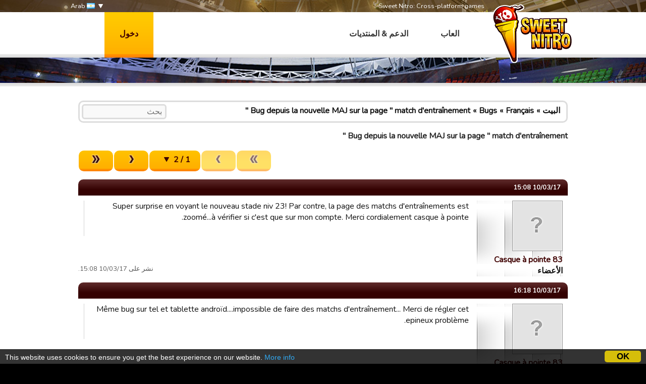

--- FILE ---
content_type: text/html; charset=utf-8
request_url: https://www.google.com/recaptcha/api2/aframe
body_size: 259
content:
<!DOCTYPE HTML><html><head><meta http-equiv="content-type" content="text/html; charset=UTF-8"></head><body><script nonce="v6jBK_-k2R3dfxKU-sNGvw">/** Anti-fraud and anti-abuse applications only. See google.com/recaptcha */ try{var clients={'sodar':'https://pagead2.googlesyndication.com/pagead/sodar?'};window.addEventListener("message",function(a){try{if(a.source===window.parent){var b=JSON.parse(a.data);var c=clients[b['id']];if(c){var d=document.createElement('img');d.src=c+b['params']+'&rc='+(localStorage.getItem("rc::a")?sessionStorage.getItem("rc::b"):"");window.document.body.appendChild(d);sessionStorage.setItem("rc::e",parseInt(sessionStorage.getItem("rc::e")||0)+1);localStorage.setItem("rc::h",'1769055335573');}}}catch(b){}});window.parent.postMessage("_grecaptcha_ready", "*");}catch(b){}</script></body></html>